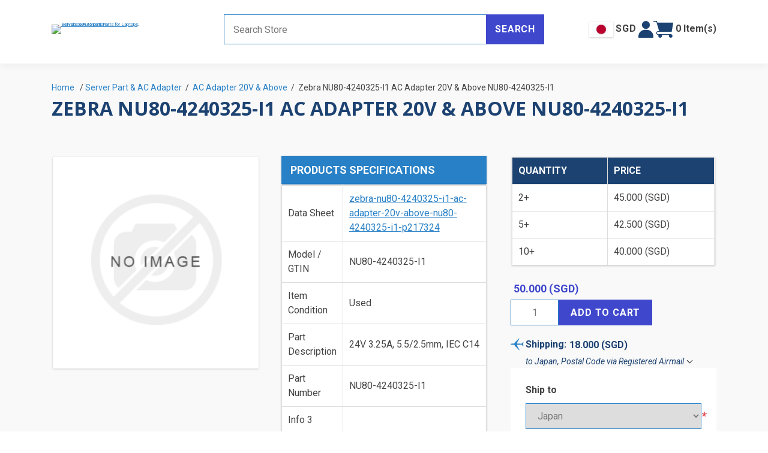

--- FILE ---
content_type: text/html; charset=utf-8
request_url: https://pchub.com/zebra-nu80-4240325-i1-ac-adapter-20v-above-nu80-4240325-i1-p217324
body_size: 25217
content:


<!DOCTYPE html>
<html lang="en" dir="ltr" class="html-product-details-page">
<head>
    <title>NU80-4240325-I1 NU80-4240325-I1. PcHub.com - Laptop parts , Laptop spares , Server parts &amp; Automation</title>
    <meta http-equiv="Content-type" content="text/html;charset=UTF-8" />
    <meta name="description" content="24V 3.25A, 5.5/2.5mm, IEC C14 NU80-4240325-I1 Zebra NU80-4240325-I1 24V 3.25A, 5.5/2.5, C14 AC Adapter 20V &amp; Above" />
    <meta name="keywords" content="NU80-4240325-I1" />
    <meta name="generator" content="nopCommerce" />
    <meta name="viewport" content="width=device-width, initial-scale=1" />
    <meta property="og:type" content="product" />
<meta property="og:title" content="Zebra NU80-4240325-I1 AC Adapter 20V &amp; Above NU80-4240325-I1" />
<meta property="og:description" content="24V 3.25A, 5.5/2.5mm, IEC C14 NU80-4240325-I1 Zebra NU80-4240325-I1 24V 3.25A, 5.5/2.5, C14 AC Adapter 20V &amp; Above" />
<meta property="og:image" content="https://pchub.com/images/thumbs/default-image_550.png" />
<meta property="og:image:url" content="https://pchub.com/images/thumbs/default-image_550.png" />
<meta property="og:url" content="https://pchub.com/zebra-nu80-4240325-i1-ac-adapter-20v-above-nu80-4240325-i1-p217324" />
<meta property="og:site_name" content="PcHub.com - Spare Parts for Laptops, Servers &amp; Automation" />
<meta property="twitter:card" content="summary" />
<meta property="twitter:site" content="PcHub.com - Spare Parts for Laptops, Servers &amp; Automation" />
<meta property="twitter:title" content="Zebra NU80-4240325-I1 AC Adapter 20V &amp; Above NU80-4240325-I1" />
<meta property="twitter:description" content="24V 3.25A, 5.5/2.5mm, IEC C14 NU80-4240325-I1 Zebra NU80-4240325-I1 24V 3.25A, 5.5/2.5, C14 AC Adapter 20V &amp; Above" />
<meta property="twitter:image" content="https://pchub.com/images/thumbs/default-image_550.png" />
<meta property="twitter:url" content="https://pchub.com/zebra-nu80-4240325-i1-ac-adapter-20v-above-nu80-4240325-i1-p217324" />

    



    <link rel="stylesheet" type="text/css" href="/lib_npm/jquery-ui-dist/jquery-ui.min.css?v=Rs_w-5iwyMGw2KnSrONrDw3mnQo" />
<link rel="stylesheet" type="text/css" href="/Themes/DefaultClean/Content/css/styles.css?v=X2sHpFHmGrwBlwXtQp-wI_SvV4M" />
<link rel="stylesheet" type="text/css" href="/Themes/DefaultClean/Content/css/simplebar.css?v=lEqRIc56qw6ThG8zHZSFpVQqBFA" />
<link rel="stylesheet" type="text/css" href="/Themes/DefaultClean/Content/css/owl.theme.default.min.css?v=2shwMdnr9lUf4t0WM1G8uNkfmYQ" />
<link rel="stylesheet" type="text/css" href="/Themes/DefaultClean/Content/css/owl.carousel.min.css?v=rqqSaDY_CMndrnHOximTDwMAY2g" />
<link rel="stylesheet" type="text/css" href="/Themes/DefaultClean/Content/css/bootstrap.min.css?v=uWpGye57ZCqDtqNJhvX_reEUhow" />
<link rel="stylesheet" type="text/css" href="/Themes/DefaultClean/Content/css/pchub_styles.css?v=ujacUm-5QHBIP_jwgPyUYhfCqEI" />
<link rel="stylesheet" type="text/css" href="/Themes/DefaultClean/Content/css/pchub_responsive.css?v=BWVe3t4c8xMroMmVsB8N2FzFkWc" />
<link rel="stylesheet" type="text/css" href="/lib_npm/magnific-popup/magnific-popup.css?v=0mkU5HApUs1fnhxhBVHPHxvlOhA" />
<link rel="stylesheet" type="text/css" href="/Plugins/panoRazzi.nopLunr/Content/noplunr/noplunr.css?v=m-C3aJ4ws3gL8deg1B4wSkc4GTc" />


    <!-- Global site tag (gtag.js) - Google Analytics -->
                <script async src='https://www.googletagmanager.com/gtag/js?id=AW-1070432230'></script>
                <script>
                  window.dataLayer = window.dataLayer || [];
                  function gtag(){dataLayer.push(arguments);}
                  gtag('js', new Date());

                  gtag('config', 'AW-1070432230');
                  
                  
                </script>

    
    
    
    
    
    
    <!--Powered by nopCommerce - https://www.nopCommerce.com-->
    
    
</head>
<body class="navigationOff">
    <input name="__RequestVerificationToken" type="hidden" value="CfDJ8HkkN42o0EhMnCKQxT1qjIf8Z4LZoZYkm48asQ94aR4tBL6Z_HbgGDOsGS6WkZgfD9RZ0F17PiSvhpu9pEfUmz0TbuUXjULfKti5llnHrLQr8lhovwJXRqzx3Vlshry28-s2Akxs9U5-jWMZV6KeZRo" />
    

<div class="ajax-loading-block-window" style="display: none">
</div>
<div id="dialog-notifications-success" title="Notification" style="display:none;">
</div>
<div id="dialog-notifications-error" title="Error" style="display:none;">
</div>
<div id="dialog-notifications-warning" title="Warning" style="display:none;">
</div>
<div id="bar-notification" class="bar-notification-container" data-close="Close">
</div>

<!--[if lte IE 8]>
    <div style="clear:both;height:59px;text-align:center;position:relative;">
        <a href="http://www.microsoft.com/windows/internet-explorer/default.aspx" target="_blank">
            <img src="/Themes/DefaultClean/Content/images/ie_warning.jpg" height="42" width="820" alt="You are using an outdated browser. For a faster, safer browsing experience, upgrade for free today." />
        </a>
    </div>
<![endif]-->

<div id="navbar-menu">
    


<div class="block">
    <div class="listbox border-bottom border-1">
        <ul class="list">
                <li><a href=/login>Login</a></li>
            <li><a href=/recentlyviewedproducts>Viewed Items</a></li>
            <li><a /wishlist>Wishlist</a></li>
            <li><a href="">Help - Find A Part</a></li>
        </ul>
    </div>
    <div class="listbox">
        <ul class="list">
            <li><a href="">Products</a> <a href="/catalog/productindex" class="text-link font-sm">view all</a></li>
            <li><a href="">Brand</a> <a href="/catalog/manufacturers" class="text-link font-sm">view all</a></li>
        </ul>
    </div>
    <div class="title">
        <strong>Categories</strong>
    </div>
    <div class="listbox" id="menu-items">
        <ul class="list">
                <li class="menu-item-popup-container">
                    <div class="d-flex justify-content-between align-items-start">
                        <a href="/laptop-spare-part-c6">Laptop Spare Part</a>
                            <span class="d-lg-none d-flex justify-content-center menu-toggle-button"><img src="/Themes/DefaultClean/Content/images/mobile-menu-toggle.svg" /></span>
                    </div>
                        <div class="row menu-item-popup gx-2">
                                <div class="col-lg-4">
                                    <div>
                                        <a href="/lcd-cable-c9">LCD &amp; LED Cable</a>
                                    </div>
                                </div>
                                <div class="col-lg-4">
                                    <div>
                                        <a href="/cover-casing-related-c13">Laptop Casing &amp; Cover</a>
                                    </div>
                                </div>
                                <div class="col-lg-4">
                                    <div>
                                        <a href="/main-motherboard-related-c14">Laptop Board &amp; Speaker</a>
                                    </div>
                                </div>
                                <div class="col-lg-4">
                                    <div>
                                        <a href="/hdd-caddy-adapter-c38">HDD Caddy / Adapter</a>
                                    </div>
                                </div>
                                <div class="col-lg-4">
                                    <div>
                                        <a href="/lcd-inverter-c43">LCD Inverter</a>
                                    </div>
                                </div>
                                <div class="col-lg-4">
                                    <div>
                                        <a href="/battery-cmos-resume-rtc-c48">Laptop-Cmos / Resume / RTC</a>
                                    </div>
                                </div>
                                <div class="col-lg-4">
                                    <div>
                                        <a href="/keyboard-c66">Keyboard</a>
                                    </div>
                                </div>
                                <div class="col-lg-4">
                                    <div>
                                        <a href="/various-item-c72">Laptop Various Item</a>
                                    </div>
                                </div>
                                <div class="col-lg-4">
                                    <div>
                                        <a href="/cooling-fan-c88">Cooling Fan</a>
                                    </div>
                                </div>
                                <div class="col-lg-4">
                                    <div>
                                        <a href="/drive-related-c163">Laptop Drive Related</a>
                                    </div>
                                </div>
                                <div class="col-lg-4">
                                    <div>
                                        <a href="/lcd-hinge-c291">LCD Hinge</a>
                                    </div>
                                </div>
                                <div class="col-lg-4">
                                    <div>
                                        <a href="/lcd-screens-c297">LCD &amp; LED Screens</a>
                                    </div>
                                </div>
                                <div class="col-lg-4">
                                    <div>
                                        <a href="/gadget-accessory-c369">Gadget &amp; Accessory</a>
                                    </div>
                                </div>
                                <div class="col-lg-4">
                                    <div>
                                        <a href="/oem-laptop-parts-c922">Laptop Parts-OEM</a>
                                    </div>
                                </div>
                                <div class="col-lg-4">
                                    <div>
                                        <a href="/cpu-c1402">CPU</a>
                                    </div>
                                </div>
                        </div>
                </li>
                <li class="menu-item-popup-container">
                    <div class="d-flex justify-content-between align-items-start">
                        <a href="/replacement-memory-hdd-c293">Replacement &amp; Memory &amp; HDD</a>
                            <span class="d-lg-none d-flex justify-content-center menu-toggle-button"><img src="/Themes/DefaultClean/Content/images/mobile-menu-toggle.svg" /></span>
                    </div>
                        <div class="row menu-item-popup gx-2">
                                <div class="col-lg-4">
                                    <div>
                                        <a href="/electronic-component-c579">Electronic Component</a>
                                    </div>
                                </div>
                                <div class="col-lg-4">
                                    <div>
                                        <a href="/jacks-dc-usb-others-c586">Jacks-DC, USB &amp; Others</a>
                                    </div>
                                </div>
                                <div class="col-lg-4">
                                    <div>
                                        <a href="/tool-handy-c593">Tool-Handy</a>
                                    </div>
                                </div>
                                <div class="col-lg-4">
                                    <div>
                                        <a href="/coms-resume-battery-c595">Battery-Resume &amp; Industrial Type</a>
                                    </div>
                                </div>
                                <div class="col-lg-4">
                                    <div>
                                        <a href="/tool-handy-electrical-c635">Tool- Handy &amp; Electrical</a>
                                    </div>
                                </div>
                                <div class="col-lg-4">
                                    <div>
                                        <a href="/industrial-plug-connector-c816">Industrial Plug &amp; Connector</a>
                                    </div>
                                </div>
                                <div class="col-lg-4">
                                    <div>
                                        <a href="/led-lcd-fittings-c936">LED &amp; LCD Fittings</a>
                                    </div>
                                </div>
                                <div class="col-lg-4">
                                    <div>
                                        <a href="/switch-series-c1076">Switch Series</a>
                                    </div>
                                </div>
                                <div class="col-lg-4">
                                    <div>
                                        <a href="/ssd-solid-state-disk-c1168">SSD Solid State Disk</a>
                                    </div>
                                </div>
                                <div class="col-lg-4">
                                    <div>
                                        <a href="/fuse-c1173">Fuse</a>
                                    </div>
                                </div>
                                <div class="col-lg-4">
                                    <div>
                                        <a href="/flat-cable-connector-socket-c1235">Flat Cable, Connector &amp; Socket</a>
                                    </div>
                                </div>
                                <div class="col-lg-4">
                                    <div>
                                        <a href="/projector-part-c1401">Projector Part</a>
                                    </div>
                                </div>
                                <div class="col-lg-4">
                                    <div>
                                        <a href="/hard-disk-drive-c1414">Hard Disk Drive</a>
                                    </div>
                                </div>
                                <div class="col-lg-4">
                                    <div>
                                        <a href="/memory-card-computer-ram-c1443">Memory Card &amp; Computer RAM</a>
                                    </div>
                                </div>
                        </div>
                </li>
                <li class="menu-item-popup-container">
                    <div class="d-flex justify-content-between align-items-start">
                        <a href="/server-part-ac-adapter-c349">Server Part &amp; AC Adapter</a>
                            <span class="d-lg-none d-flex justify-content-center menu-toggle-button"><img src="/Themes/DefaultClean/Content/images/mobile-menu-toggle.svg" /></span>
                    </div>
                        <div class="row menu-item-popup gx-2">
                                <div class="col-lg-4">
                                    <div>
                                        <a href="/ac-adapter-adjustable-c10">AC Adapter-Muilti Tips</a>
                                    </div>
                                </div>
                                <div class="col-lg-4">
                                    <div>
                                        <a href="/desktop-case-cover-c332">Server-Case / Cover</a>
                                    </div>
                                </div>
                                <div class="col-lg-4">
                                    <div>
                                        <a href="/ac-adapter-5v-12v-c345">AC Adapter 5V-12V</a>
                                    </div>
                                </div>
                                <div class="col-lg-4">
                                    <div>
                                        <a href="/ac-adapter-13v-19v-c346">AC Adapter 13V-19V</a>
                                    </div>
                                </div>
                                <div class="col-lg-4">
                                    <div>
                                        <a href="/ac-adapter-20v-above-c347">AC Adapter 20V &amp; Above</a>
                                    </div>
                                </div>
                                <div class="col-lg-4">
                                    <div>
                                        <a href="/server-card-board-c382">Server-Card &amp; Board</a>
                                    </div>
                                </div>
                                <div class="col-lg-4">
                                    <div>
                                        <a href="/server-oem-fan-c387">Server-OEM Fan</a>
                                    </div>
                                </div>
                                <div class="col-lg-4">
                                    <div>
                                        <a href="/dc-power-inverter-c495">DC Power Inverter</a>
                                    </div>
                                </div>
                                <div class="col-lg-4">
                                    <div>
                                        <a href="/camera-ac-adapter-c627">AC Adapter-Camera</a>
                                    </div>
                                </div>
                                <div class="col-lg-4">
                                    <div>
                                        <a href="/server-blower-fan-c640">Server-Blower Fan</a>
                                    </div>
                                </div>
                                <div class="col-lg-4">
                                    <div>
                                        <a href="/server-square-fan-c656">Server-Square Fan</a>
                                    </div>
                                </div>
                                <div class="col-lg-4">
                                    <div>
                                        <a href="/ac-adapter-compatible-c659">AC Adapter-Compatible</a>
                                    </div>
                                </div>
                                <div class="col-lg-4">
                                    <div>
                                        <a href="/server-round-fan-c676">Server-Round Fan</a>
                                    </div>
                                </div>
                                <div class="col-lg-4">
                                    <div>
                                        <a href="/server-other-parts-c911">Server-Various Cable</a>
                                    </div>
                                </div>
                                <div class="col-lg-4">
                                    <div>
                                        <a href="/ac-cord-plug-converter-c1047">AC Cord Plug &amp; Converter</a>
                                    </div>
                                </div>
                                <div class="col-lg-4">
                                    <div>
                                        <a href="/ac-adapter-built-in-c1093">AC Adapter (Built-In)</a>
                                    </div>
                                </div>
                                <div class="col-lg-4">
                                    <div>
                                        <a href="/server-frameless-gpu-fan-c1225">Server-Frameless / GPU Fan</a>
                                    </div>
                                </div>
                                <div class="col-lg-4">
                                    <div>
                                        <a href="/server-power-supply-c1320">Server-Power Supply</a>
                                    </div>
                                </div>
                                <div class="col-lg-4">
                                    <div>
                                        <a href="/ac-adapter-5v-usb-c1383">AC Adapter 5V- USB</a>
                                    </div>
                                </div>
                                <div class="col-lg-4">
                                    <div>
                                        <a href="/server-heatsink-c1386">Server-Heatsink</a>
                                    </div>
                                </div>
                                <div class="col-lg-4">
                                    <div>
                                        <a href="/dc-tip-converter-replacement-c1468">DC Tip Converter &amp; Replacement</a>
                                    </div>
                                </div>
                        </div>
                </li>
        </ul>
    </div>
</div>


</div>
<div class="vertical-overlay"></div>
<div class="master-wrapper-page">
    



<header class="py-4" id="header">
    <div class="container pb-2">
        <div class="row align-items-center">
            <div class="col-lg-3 col-5 order-lg-1">
                <div class="header-logo">
                    <button type="button" class="btn d-inline-block d-lg-none" id="navbar-toggle">
                        <span class="hamburger-icon open">
                            <svg xmlns="http://www.w3.org/2000/svg" viewBox="0 0 49.25 51.97">
                                <rect class="cls-1" width="49.25" height="9.88" />
                                <rect class="cls-1" y="21.04" width="49.25" height="9.89" />
                                <rect class="cls-1" y="42.09" width="49.25" height="9.89" />
                            </svg>
                        </span>
                    </button>
                    <a href="/">
    <img title="" alt="PcHub.com - Spare Parts for Laptops, Servers &amp; Automation" src="https://216.219.95.122/images/thumbs/0392913_0390607_0.jpeg">
</a>
                </div>
            </div>
            <div class="col-lg-6 col-12 order-lg-2 order-last pt-2 pt-lg-0">
                <div class="search-box store-search-box">
                    <form method="get" id="small-search-box-form" action="/search">
        <input type="text" class="search-box-text" id="small-searchterms" autocomplete="off" name="q" placeholder="Search Store" aria-label="Search store" />
        <button type="submit" class="button-1 search-box-button">Search</button>
        <div class="search-help-popup" id="quick-search-help-popup" style="display: none;">
            <h3>Cannot find the part? </h3>
            <button type="button" class="button-1 see-help-button">See Help</button>
            <button type="button" class="button-1 email-us-button">Email Us</button>
        </div>
            
            




    <div id="search-box">
        
        <script defer src="https://cdn.jsdelivr.net/npm/alpinejs@3.14.1/dist/cdn.min.js" type="text/javascript"></script>
        <script type="text/javascript">

            document.addEventListener("DOMContentLoaded", function() {
                let checkAutocomplete = setInterval(function() {
                    if ($("#small-searchterms").data("uiAutocomplete")) { // Check if initialized
                        $("#small-searchterms").autocomplete("disable");
                        clearInterval(checkAutocomplete); // Stop checking
                    }
                }, 100); // Check every 100ms
            });

            document.addEventListener("alpine:init", () => {
                Alpine.data('searchResults', () => ({
                    results: [],

                    show: false,

                    searchText: "",

                    quickSearch: "",

                    viewAllResultsUrl: "",

                    message: "",

                    autocompleteFocused: false,

                    searchBoxFocused: false,

                    updateResultHtml: function () {
                        var self = this;

                        self.results = [];
                        self.show = false;
                        self.message = "";

                        var postData = {
                            term: self.searchText
                        };

                        if (self.searchText !== "") {
                            self.message = "Searching...";
                            self.show = true;
                            $.ajax({
                                // cache: false,
                                type: "GET",
                                contentType: "application/json",
                                url: "/catalog/searchtermautocomplete",
                                data: postData
                                // success: function (data, textStatus, jqXHR) {

                                // },
                                // error: function (jqXHR, textStatus, errorThrown) {

                                // }
                            })
                                .then(data => {
                                    if (data.error === undefined) {
                                        if (data.QuickSearchResults.reduce((n, {FoundResultsCount}) => n + FoundResultsCount, 0) > 0)
                                        {
                                            self.results = data.QuickSearchResults;
                                            console.log(this.results);
                                            self.message = "";
                                        }
                                        else {
                                            self.message = "No result found. Please try other keywords";
                                        }
                                        var resultCount = data.length;

                                    }
                                    else {
                                        self.message = "Type more to search...";
                                        self.show = true;
                                    }
                                });

                            self.viewAllResultsUrl = "/search" + "?q=" + self.searchText;
                            // self.quickSearch = ``
                        }
                        else {
                            self.quickSearch = "";
                        }

                    },

                    closeResult: function () {
                        this.searchText = "";
                        this.items = [];
                        this.show = false;
                    }
                }));


                var searchTextEle = $("#small-searchterms");
                searchTextEle.attr("x-model", "searchText");
                searchTextEle.attr("x-on:input.debounce.500ms", "updateResultHtml");
                searchTextEle.attr("x-on:input", "show = false");
                searchTextEle.attr("x-on:keydown.backspace", "show = false");


                // var searchBoxEle = $(".search-box") ?? $("#search-box").parent().parent();
                var searchBoxEle = $("#small-searchterms").parent() ?? $("#search-box").parent().parent();

                searchBoxEle.attr("x-data", "searchResults");
                searchBoxEle.attr("x-on:focusin", "searchBoxFocused = true");
                searchBoxEle.attr("x-on:focusout", "searchBoxFocused = false");

                if (searchBoxEle.css("position") == "static")
                    searchBoxEle.css("position", "relative"); //TODO

                searchBoxEle.append('<div id="noplunr-quick-search" class="noplunr-search-results-popup" x-show="show && (searchBoxFocused || autocompleteFocused)" x-on:mouseenter="autocompleteFocused = true" x-on:mouseleave="autocompleteFocused = false"><span x-text="message"></span><template x-for="group in results"><template x-if="group.Results.length > 0"><div class="noplunr-search-result-group"><div class="noplunr-search-result-group-header"><h4 x-text="group.EntityName"></h4><template x-if="group.EntityName === \'Product\'"><a :href="viewAllResultsUrl" x-text="\'View all \' + group.FoundResultsCount + \' results\' "></a></template></div><div class="noplunr-search-results-box"><template x-for="entity in group.Results"><div class="noplunr-item-box"><div class="noplunr-product-item"><div class="noplunr-picture"><template x-if="entity.productpictureurl !== undefined"><a :href="entity.producturl"><img :src="entity.productpictureurl" /></a></template><template x-if="entity.productpictureurl === undefined">@{var picture = default(PictureModel);}<a :href="entity.producturl"><img src="@picture.ImageUrl" /></a></template> </div><div class="noplunr-details"><h2 class="noplunr-product-title"><a :href="entity.producturl" x-text="entity.label"></a></h2></div></div></div></template></div></div></template></template></div>');

                const updatePosition = function () {
                    // var newSearchBoxEle = $(".search-box") ?? $("#search-box").parent().parent();
                    var newSearchBoxEle = $("#small-searchterms").parent() ?? $("#search-box").parent().parent();

                    if (newSearchBoxEle.css("position") == "static")
                        newSearchBoxEle.css("position", "relative"); //TODO

                    const element = $("#noplunr-quick-search");

                    // Set the position of the autocomplete box to be directly below the search-box
                    element.css("top", newSearchBoxEle.innerHeight() + 'px'); // Place it below the search box

                    // reset all first
                    element.css("left", '');
                    element.css("bottom", '');
                    element.css("right", '');
                    element.css("width", '');

                    var originalStyle = newSearchBoxEle.attr('style') || "";

                    newSearchBoxEle.css("display", "block");
                    const searchBoxRect = newSearchBoxEle.offset();
                    newSearchBoxEle.attr("style", originalStyle);

                    // check if left side or right side, then set default position
                    if (searchBoxRect.left + element.innerWidth() / 2 < window.innerWidth / 2){
                        element.css("left", "0");
                    }
                    else {
                        element.css("right", "0");
                    }

                    originalStyle = element.attr('style');

                    element.css("display", "block");
                    const rect = element.offset(); // Get the position of the element
                    element.attr("style", originalStyle);

                    // // Check if part of the element is cut off from the top of the viewport
                    // if (rect.top < 0) {
                    //     // If the top of the element is above the viewport, move it down
                    //     element.style.top = '0px'; // Adjust to desired position
                    // }
                    // Check if part of the element is cut off from the left or right side

                    if (rect.left < 0 || rect.right > window.innerWidth) {
                        element.css("left", 0 - newSearchBoxEle.offset().left + 'px'); // Adjust this to desired position

                        // get new rect
                        const newRect = element.offset();
                        if (newRect.left < 0 || newRect.right > window.innerWidth) {
                            element.css("width", window.innerWidth + 'px');
                        }
                    }
                }

                // document.addEventListener("DOMContentLoaded", function () {
                //     updatePosition();
                // });

                // Create a ResizeObserver to monitor changes to the viewport size
                const resizeObserver = new ResizeObserver(() => {
                    updatePosition(); // Update position whenever the viewport size changes
                });
                // element.style.top = (parseInt(element.style.top, 10) + searchBoxEle.innerHeight()) + 'px';
                resizeObserver.observe(document.body);
                resizeObserver.observe(document.getElementById("small-searchterms"));
            })
        </script>
    </div>
</form>
                </div>
            </div>
            <div class="col-lg-3 col-7 order-lg-3">
				<div class="header-links-right align-items-center">
					


<div class="settings" id="country-selection-link" style="position: relative;">
	<button data-bs-toggle="modal" data-bs-target="#settingsModal" class="selected-country"><img src="/Themes/DefaultClean/Content/images/flags/jp.jpg" /><b class="ms-1">SGD</b></button>
    <div id="flyout-country-selection" class="flyout-cart">
        <div class="mini-shopping-cart">
            <div class="count">
                We are showing you items that ship to <b>Japan</b>. To see items that ship to a different country, change your country.
            </div>
            <div class="buttons">
                <button type="button" class="button-1 cart-button" id="dismiss-flyout-country-selection">Dismiss</button>
                <button type="button" class="button-1 checkout-button" data-bs-toggle="modal" data-bs-target="#settingsModal">Change Country</button>
            </div>
        </div>
    </div>

    <!-- Modal -->
	<div class="modal fade" id="settingsModal" tabindex="-1" aria-labelledby="settingsModalLabel" aria-hidden="true">
		<div class="modal-dialog modal-dialog-centered modal-xl ">
			<div class="modal-content bg-light-grey p-2">
				<div class="modal-header border-0 pb-0">
                    <h2 class="modal-title subheading color-dark-blue" id="settingsModalLabel">Settings</h2>
					<span class="btn-close cursor-pointer" data-bs-dismiss="modal" aria-label="Close"></span>
				</div>
				<form method="post" action="/Common/SetSettings">
					<div class="modal-body">
						<div class="row">
							<div class="col-lg-6 col-xl-8">
                                <h3 class="font-md">Select Your Country/Region</h3>
								<div class="block mb-3 p-3">
									<div class="countries">
										<input type="hidden" id="selected-country" name="countryId"/>
										<ul class="country-item row gx-2 ps-0">
												<li class="col-4 color-blue" data-countryId="1">United States</li> 												<li class="col-4 color-blue" data-countryId="239">Afghanistan</li> 												<li class="col-4 color-blue" data-countryId="212">Albania</li> 												<li class="col-4 color-blue" data-countryId="211">Algeria</li> 												<li class="col-4 color-blue" data-countryId="210">American Samoa</li> 												<li class="col-4 color-blue" data-countryId="195">Andorra</li> 												<li class="col-4 color-blue" data-countryId="183">Angola</li> 												<li class="col-4 color-blue" data-countryId="184">Anguilla</li> 												<li class="col-4 color-blue" data-countryId="185">Antarctica</li> 												<li class="col-4 color-blue" data-countryId="186">Antigua and Barbuda</li> 												<li class="col-4 color-blue" data-countryId="154">Argentina</li> 												<li class="col-4 color-blue" data-countryId="155">Armenia</li> 												<li class="col-4 color-blue" data-countryId="156">Aruba</li> 												<li class="col-4 color-blue" data-countryId="157">Australia</li> 												<li class="col-4 color-blue" data-countryId="158">Austria</li> 												<li class="col-4 color-blue" data-countryId="159">Azerbaijan</li> 												<li class="col-4 color-blue" data-countryId="160">Bahamas</li> 												<li class="col-4 color-blue" data-countryId="187">Bahrain</li> 												<li class="col-4 color-blue" data-countryId="161">Bangladesh</li> 												<li class="col-4 color-blue" data-countryId="188">Barbados</li> 												<li class="col-4 color-blue" data-countryId="162">Belarus</li> 												<li class="col-4 color-blue" data-countryId="163">Belgium</li> 												<li class="col-4 color-blue" data-countryId="164">Belize</li> 												<li class="col-4 color-blue" data-countryId="189">Benin</li> 												<li class="col-4 color-blue" data-countryId="166">Bermuda</li> 												<li class="col-4 color-blue" data-countryId="190">Bhutan</li> 												<li class="col-4 color-blue" data-countryId="179">Bolivia</li> 												<li class="col-4 color-blue" data-countryId="167">Bosnia and Herzegowina</li> 												<li class="col-4 color-blue" data-countryId="191">Botswana</li> 												<li class="col-4 color-blue" data-countryId="192">Bouvet Island</li> 												<li class="col-4 color-blue" data-countryId="168">Brazil</li> 												<li class="col-4 color-blue" data-countryId="193">British Indian Ocean Territory</li> 												<li class="col-4 color-blue" data-countryId="194">Brunei Darussalam</li> 												<li class="col-4 color-blue" data-countryId="169">Bulgaria</li> 												<li class="col-4 color-blue" data-countryId="196">Burkina Faso</li> 												<li class="col-4 color-blue" data-countryId="209">Burundi</li> 												<li class="col-4 color-blue" data-countryId="197">Cambodia</li> 												<li class="col-4 color-blue" data-countryId="198">Cameroon</li> 												<li class="col-4 color-blue" data-countryId="153">Canada</li> 												<li class="col-4 color-blue" data-countryId="199">Cape Verde</li> 												<li class="col-4 color-blue" data-countryId="170">Cayman Islands</li> 												<li class="col-4 color-blue" data-countryId="200">Central African Republic</li> 												<li class="col-4 color-blue" data-countryId="201">Chad</li> 												<li class="col-4 color-blue" data-countryId="171">Chile</li> 												<li class="col-4 color-blue" data-countryId="172">China</li> 												<li class="col-4 color-blue" data-countryId="202">Christmas Island</li> 												<li class="col-4 color-blue" data-countryId="203">Cocos (Keeling) Islands</li> 												<li class="col-4 color-blue" data-countryId="173">Colombia</li> 												<li class="col-4 color-blue" data-countryId="204">Comoros</li> 												<li class="col-4 color-blue" data-countryId="205">Congo</li> 												<li class="col-4 color-blue" data-countryId="206">Congo (Democratic Republic of the)</li> 												<li class="col-4 color-blue" data-countryId="207">Cook Islands</li> 												<li class="col-4 color-blue" data-countryId="174">Costa Rica</li> 												<li class="col-4 color-blue" data-countryId="208">Cote D&#x27;Ivoire</li> 												<li class="col-4 color-blue" data-countryId="175">Croatia</li> 												<li class="col-4 color-blue" data-countryId="176">Cuba</li> 												<li class="col-4 color-blue" data-countryId="177">Cyprus</li> 												<li class="col-4 color-blue" data-countryId="178">Czech Republic</li> 												<li class="col-4 color-blue" data-countryId="152">Denmark</li> 												<li class="col-4 color-blue" data-countryId="122">Djibouti</li> 												<li class="col-4 color-blue" data-countryId="240">Dominica</li> 												<li class="col-4 color-blue" data-countryId="165">Dominican Republic</li> 												<li class="col-4 color-blue" data-countryId="151">East Timor</li> 												<li class="col-4 color-blue" data-countryId="135">Ecuador</li> 												<li class="col-4 color-blue" data-countryId="123">Egypt</li> 												<li class="col-4 color-blue" data-countryId="121">El Salvador</li> 												<li class="col-4 color-blue" data-countryId="119">Equatorial Guinea</li> 												<li class="col-4 color-blue" data-countryId="32">Eritrea</li> 												<li class="col-4 color-blue" data-countryId="33">Estonia</li> 												<li class="col-4 color-blue" data-countryId="34">Ethiopia</li> 												<li class="col-4 color-blue" data-countryId="35">Falkland Islands (Malvinas)</li> 												<li class="col-4 color-blue" data-countryId="36">Faroe Islands</li> 												<li class="col-4 color-blue" data-countryId="37">Fiji</li> 												<li class="col-4 color-blue" data-countryId="124">Finland</li> 												<li class="col-4 color-blue" data-countryId="125">France</li> 												<li class="col-4 color-blue" data-countryId="38">French Guiana</li> 												<li class="col-4 color-blue" data-countryId="39">French Polynesia</li> 												<li class="col-4 color-blue" data-countryId="40">French Southern Territories</li> 												<li class="col-4 color-blue" data-countryId="41">Gabon</li> 												<li class="col-4 color-blue" data-countryId="42">Gambia</li> 												<li class="col-4 color-blue" data-countryId="126">Georgia</li> 												<li class="col-4 color-blue" data-countryId="127">Germany</li> 												<li class="col-4 color-blue" data-countryId="43">Ghana</li> 												<li class="col-4 color-blue" data-countryId="128">Gibraltar</li> 												<li class="col-4 color-blue" data-countryId="129">Greece</li> 												<li class="col-4 color-blue" data-countryId="45">Greenland</li> 												<li class="col-4 color-blue" data-countryId="58">Grenada</li> 												<li class="col-4 color-blue" data-countryId="46">Guadeloupe</li> 												<li class="col-4 color-blue" data-countryId="47">Guam</li> 												<li class="col-4 color-blue" data-countryId="130">Guatemala</li> 												<li class="col-4 color-blue" data-countryId="48">Guinea</li> 												<li class="col-4 color-blue" data-countryId="49">Guinea-bissau</li> 												<li class="col-4 color-blue" data-countryId="50">Guyana</li> 												<li class="col-4 color-blue" data-countryId="51">Haiti</li> 												<li class="col-4 color-blue" data-countryId="52">Heard and Mc Donald Islands</li> 												<li class="col-4 color-blue" data-countryId="53">Honduras</li> 												<li class="col-4 color-blue" data-countryId="131">Hong Kong</li> 												<li class="col-4 color-blue" data-countryId="132">Hungary</li> 												<li class="col-4 color-blue" data-countryId="54">Iceland</li> 												<li class="col-4 color-blue" data-countryId="133">India</li> 												<li class="col-4 color-blue" data-countryId="134">Indonesia</li> 												<li class="col-4 color-blue" data-countryId="55">Iran (Islamic Republic of)</li> 												<li class="col-4 color-blue" data-countryId="56">Iraq</li> 												<li class="col-4 color-blue" data-countryId="136">Ireland</li> 												<li class="col-4 color-blue" data-countryId="149">Israel</li> 												<li class="col-4 color-blue" data-countryId="137">Italy</li> 												<li class="col-4 color-blue" data-countryId="138">Jamaica</li> 												<li class="col-4 color-blue" data-countryId="139">Japan</li> 												<li class="col-4 color-blue" data-countryId="140">Jordan</li> 												<li class="col-4 color-blue" data-countryId="141">Kazakhstan</li> 												<li class="col-4 color-blue" data-countryId="57">Kenya</li> 												<li class="col-4 color-blue" data-countryId="31">Kiribati</li> 												<li class="col-4 color-blue" data-countryId="44">Korea</li> 												<li class="col-4 color-blue" data-countryId="142">Korea, Democratic People&#x27;s Republic of</li> 												<li class="col-4 color-blue" data-countryId="143">Kuwait</li> 												<li class="col-4 color-blue" data-countryId="30">Kyrgyzstan</li> 												<li class="col-4 color-blue" data-countryId="14">Lao People&#x27;s Democratic Republic</li> 												<li class="col-4 color-blue" data-countryId="2">Latvia</li> 												<li class="col-4 color-blue" data-countryId="3">Lebanon</li> 												<li class="col-4 color-blue" data-countryId="4">Lesotho</li> 												<li class="col-4 color-blue" data-countryId="5">Liberia</li> 												<li class="col-4 color-blue" data-countryId="6">Libyan Arab Jamahiriya</li> 												<li class="col-4 color-blue" data-countryId="7">Liechtenstein</li> 												<li class="col-4 color-blue" data-countryId="8">Lithuania</li> 												<li class="col-4 color-blue" data-countryId="9">Luxembourg</li> 												<li class="col-4 color-blue" data-countryId="10">Macau</li> 												<li class="col-4 color-blue" data-countryId="11">Macedonia</li> 												<li class="col-4 color-blue" data-countryId="12">Madagascar</li> 												<li class="col-4 color-blue" data-countryId="13">Malawi</li> 												<li class="col-4 color-blue" data-countryId="144">Malaysia</li> 												<li class="col-4 color-blue" data-countryId="15">Maldives</li> 												<li class="col-4 color-blue" data-countryId="28">Mali</li> 												<li class="col-4 color-blue" data-countryId="16">Malta</li> 												<li class="col-4 color-blue" data-countryId="17">Marshall Islands</li> 												<li class="col-4 color-blue" data-countryId="18">Martinique</li> 												<li class="col-4 color-blue" data-countryId="19">Mauritania</li> 												<li class="col-4 color-blue" data-countryId="20">Mauritius</li> 												<li class="col-4 color-blue" data-countryId="21">Mayotte</li> 												<li class="col-4 color-blue" data-countryId="145">Mexico</li> 												<li class="col-4 color-blue" data-countryId="22">Micronesia</li> 												<li class="col-4 color-blue" data-countryId="23">Moldova</li> 												<li class="col-4 color-blue" data-countryId="24">Monaco</li> 												<li class="col-4 color-blue" data-countryId="25">Mongolia</li> 												<li class="col-4 color-blue" data-countryId="26">Montenegro</li> 												<li class="col-4 color-blue" data-countryId="27">Montserrat</li> 												<li class="col-4 color-blue" data-countryId="29">Morocco</li> 												<li class="col-4 color-blue" data-countryId="59">Mozambique</li> 												<li class="col-4 color-blue" data-countryId="60">Myanmar</li> 												<li class="col-4 color-blue" data-countryId="61">Namibia</li> 												<li class="col-4 color-blue" data-countryId="92">Nauru</li> 												<li class="col-4 color-blue" data-countryId="93">Nepal</li> 												<li class="col-4 color-blue" data-countryId="146">Netherlands</li> 												<li class="col-4 color-blue" data-countryId="94">Netherlands Antilles</li> 												<li class="col-4 color-blue" data-countryId="95">New Caledonia</li> 												<li class="col-4 color-blue" data-countryId="147">New Zealand</li> 												<li class="col-4 color-blue" data-countryId="96">Nicaragua</li> 												<li class="col-4 color-blue" data-countryId="97">Niger</li> 												<li class="col-4 color-blue" data-countryId="98">Nigeria</li> 												<li class="col-4 color-blue" data-countryId="99">Niue</li> 												<li class="col-4 color-blue" data-countryId="100">Norfolk Island</li> 												<li class="col-4 color-blue" data-countryId="101">Northern Mariana Islands</li> 												<li class="col-4 color-blue" data-countryId="148">Norway</li> 												<li class="col-4 color-blue" data-countryId="102">Oman</li> 												<li class="col-4 color-blue" data-countryId="150">Pakistan</li> 												<li class="col-4 color-blue" data-countryId="103">Palau</li> 												<li class="col-4 color-blue" data-countryId="180">Palestine</li> 												<li class="col-4 color-blue" data-countryId="104">Panama</li> 												<li class="col-4 color-blue" data-countryId="105">Papua New Guinea</li> 												<li class="col-4 color-blue" data-countryId="181">Paraguay</li> 												<li class="col-4 color-blue" data-countryId="182">Peru</li> 												<li class="col-4 color-blue" data-countryId="213">Philippines</li> 												<li class="col-4 color-blue" data-countryId="106">Pitcairn</li> 												<li class="col-4 color-blue" data-countryId="214">Poland</li> 												<li class="col-4 color-blue" data-countryId="215">Portugal</li> 												<li class="col-4 color-blue" data-countryId="216">Puerto Rico</li> 												<li class="col-4 color-blue" data-countryId="217">Qatar</li> 												<li class="col-4 color-blue" data-countryId="107">Reunion</li> 												<li class="col-4 color-blue" data-countryId="218">Romania</li> 												<li class="col-4 color-blue" data-countryId="219">Russian Federation</li> 												<li class="col-4 color-blue" data-countryId="108">Rwanda</li> 												<li class="col-4 color-blue" data-countryId="109">Saint Kitts and Nevis</li> 												<li class="col-4 color-blue" data-countryId="110">Saint Lucia</li> 												<li class="col-4 color-blue" data-countryId="111">Saint Vincent and the Grenadines</li> 												<li class="col-4 color-blue" data-countryId="112">Samoa</li> 												<li class="col-4 color-blue" data-countryId="113">San Marino</li> 												<li class="col-4 color-blue" data-countryId="114">Sao Tome and Principe</li> 												<li class="col-4 color-blue" data-countryId="220">Saudi Arabia</li> 												<li class="col-4 color-blue" data-countryId="115">Senegal</li> 												<li class="col-4 color-blue" data-countryId="238">Serbia</li> 												<li class="col-4 color-blue" data-countryId="116">Seychelles</li> 												<li class="col-4 color-blue" data-countryId="117">Sierra Leone</li> 												<li class="col-4 color-blue" data-countryId="221">Singapore</li> 												<li class="col-4 color-blue" data-countryId="222">Slovakia (Slovak Republic)</li> 												<li class="col-4 color-blue" data-countryId="223">Slovenia</li> 												<li class="col-4 color-blue" data-countryId="118">Solomon Islands</li> 												<li class="col-4 color-blue" data-countryId="91">Somalia</li> 												<li class="col-4 color-blue" data-countryId="224">South Africa</li> 												<li class="col-4 color-blue" data-countryId="90">South Georgia &amp; South Sandwich Islands</li> 												<li class="col-4 color-blue" data-countryId="89">South Sudan</li> 												<li class="col-4 color-blue" data-countryId="225">Spain</li> 												<li class="col-4 color-blue" data-countryId="74">Sri Lanka</li> 												<li class="col-4 color-blue" data-countryId="62">St. Helena</li> 												<li class="col-4 color-blue" data-countryId="63">St. Pierre and Miquelon</li> 												<li class="col-4 color-blue" data-countryId="64">Sudan</li> 												<li class="col-4 color-blue" data-countryId="65">Suriname</li> 												<li class="col-4 color-blue" data-countryId="66">Svalbard and Jan Mayen Islands</li> 												<li class="col-4 color-blue" data-countryId="67">Swaziland</li> 												<li class="col-4 color-blue" data-countryId="226">Sweden</li> 												<li class="col-4 color-blue" data-countryId="227">Switzerland</li> 												<li class="col-4 color-blue" data-countryId="68">Syrian Arab Republic</li> 												<li class="col-4 color-blue" data-countryId="228">Taiwan</li> 												<li class="col-4 color-blue" data-countryId="69">Tajikistan</li> 												<li class="col-4 color-blue" data-countryId="70">Tanzania</li> 												<li class="col-4 color-blue" data-countryId="229">Thailand</li> 												<li class="col-4 color-blue" data-countryId="71">Togo</li> 												<li class="col-4 color-blue" data-countryId="72">Tokelau</li> 												<li class="col-4 color-blue" data-countryId="73">Tonga</li> 												<li class="col-4 color-blue" data-countryId="75">Trinidad and Tobago</li> 												<li class="col-4 color-blue" data-countryId="88">Tunisia</li> 												<li class="col-4 color-blue" data-countryId="230">Turkey</li> 												<li class="col-4 color-blue" data-countryId="76">Turkmenistan</li> 												<li class="col-4 color-blue" data-countryId="77">Turks and Caicos Islands</li> 												<li class="col-4 color-blue" data-countryId="78">Tuvalu</li> 												<li class="col-4 color-blue" data-countryId="79">Uganda</li> 												<li class="col-4 color-blue" data-countryId="231">Ukraine</li> 												<li class="col-4 color-blue" data-countryId="232">United Arab Emirates</li> 												<li class="col-4 color-blue" data-countryId="233">United Kingdom</li> 												<li class="col-4 color-blue" data-countryId="234">United States minor outlying islands</li> 												<li class="col-4 color-blue" data-countryId="235">Uruguay</li> 												<li class="col-4 color-blue" data-countryId="236">Uzbekistan</li> 												<li class="col-4 color-blue" data-countryId="80">Vanuatu</li> 												<li class="col-4 color-blue" data-countryId="81">Vatican City State (Holy See)</li> 												<li class="col-4 color-blue" data-countryId="237">Venezuela</li> 												<li class="col-4 color-blue" data-countryId="82">Viet Nam</li> 												<li class="col-4 color-blue" data-countryId="83">Virgin Islands (British)</li> 												<li class="col-4 color-blue" data-countryId="84">Virgin Islands (U.S.)</li> 												<li class="col-4 color-blue" data-countryId="85">Wallis and Futuna Islands</li> 												<li class="col-4 color-blue" data-countryId="86">Western Sahara</li> 												<li class="col-4 color-blue" data-countryId="87">Yemen</li> 												<li class="col-4 color-blue" data-countryId="120">Zambia</li> 												<li class="col-4 color-blue" data-countryId="241">Zimbabwe</li> 										</ul>
									</div>
								</div>
							</div>
							<div class="col-lg-6 col-xl-4">
                                <h3 class="font-md">Other Options</h3>
								<div class="block mb-3 p-3">
										<div class="languages">
											<input type="hidden" id="selected-language" name="langId" />
											<b class="mb-2">Language</b>
											<div class="row button-row g-2 mb-4">
													<div class="col-4 language-item">
														<span class="button-1 outline-button font-dim" data-languageId="1">English</span> 
													</div>
											</div>
										</div>
										<div class="currencies">
											<input type="hidden" id="selected-currency" name="customercurrency" />
											<b class="mb-2">Currency</b>
											<div class="row button-row g-2">
													<div class="col-4 currency-item">
														<span type="button" class="button-1 outline-button font-dim" data-currencyId="1">USD</span> 
													</div>
													<div class="col-4 currency-item">
														<span type="button" class="button-1 outline-button font-dim" data-currencyId="6">EUR</span> 
													</div>
													<div class="col-4 currency-item">
														<span type="button" class="button-1 outline-button font-dim" data-currencyId="3">GBP</span> 
													</div>
													<div class="col-4 currency-item">
														<span type="button" class="button-1 outline-button font-dim" data-currencyId="4">CAD</span> 
													</div>
													<div class="col-4 currency-item">
														<span type="button" class="button-1 outline-button font-dim" data-currencyId="2">AUD</span> 
													</div>
													<div class="col-4 currency-item">
														<span type="button" class="button-1 outline-button font-dim" data-currencyId="8">JPY</span> 
													</div>
													<div class="col-4 currency-item">
														<span type="button" class="button-1 outline-button font-dim" data-currencyId="12">SGD</span> 
													</div>
													<div class="col-4 currency-item">
														<span type="button" class="button-1 outline-button font-dim" data-currencyId="5">CNY</span> 
													</div>
													<div class="col-4 currency-item">
														<span type="button" class="button-1 outline-button font-dim" data-currencyId="11">INR</span> 
													</div>
											</div>
										</div>
								</div>
								<div class="d-flex justify-content-end">
									<input type="submit" id="update-btn" class="button-1 font-dim" value="Update">
									<input type="button" id="dismiss-modal-btn" class="button-1 ms-2 font-dim" data-bs-dismiss="modal" value="Cancel">
								</div>
							</div>
								<div class="mt-3">
									    <div class="topic-block">
        <div class="topic-block-body">
            <h2 class="subheading-18">Summary</h2>
<div class="row">
<div class="col-sm-4"><strong class="font-sm">Payment Types</strong>
<p class="font-dim">Credit account for qualified institutions and businesses<br />Payment in Advance by Wire Transfer</p>
<img src="/Themes/DefaultClean/Content/images/accepted-payments.png" /></div>
</div>
        </div>
    </div>

								</div>
						</div>
					</div>

                    <input type="hidden" name="returnUrl" value="/zebra-nu80-4240325-i1-ac-adapter-20v-above-nu80-4240325-i1-p217324" />
				<input name="__RequestVerificationToken" type="hidden" value="CfDJ8HkkN42o0EhMnCKQxT1qjIf8Z4LZoZYkm48asQ94aR4tBL6Z_HbgGDOsGS6WkZgfD9RZ0F17PiSvhpu9pEfUmz0TbuUXjULfKti5llnHrLQr8lhovwJXRqzx3Vlshry28-s2Akxs9U5-jWMZV6KeZRo" /></form>
			</div>
		</div>
	</div>
</div>

					

<div class="dropdown dropdown-center">
    <a href="#" role="button" data-bs-toggle="dropdown" aria-expanded="false">
        <svg xmlns="http://www.w3.org/2000/svg" viewBox="0 0 34 38">
            <circle class="cls-1" cx="17" cy="9" r="9" />
            <path class="cls-2" d="m34,35v2c0,.55-.45,1-1,1H1c-.55,0-1-.45-1-1v-2c0-3.98,1.58-7.79,4.39-10.61,2.81-2.81,6.63-4.39,10.61-4.39h4c3.98,0,7.79,1.58,10.61,4.39,2.81,2.81,4.39,6.63,4.39,10.61Z" />
        </svg>
    </a>
    <ul class="dropdown-menu">
            <li><a href="/login?returnUrl=%2Fzebra-nu80-4240325-i1-ac-adapter-20v-above-nu80-4240325-i1-p217324" class="dropdown-item">Log in</a></li>
                <li><a href="/register?returnUrl=%2Fzebra-nu80-4240325-i1-ac-adapter-20v-above-nu80-4240325-i1-p217324" class="dropdown-item">Register</a></li>
    </ul>
</div>
<div id="topcart-link">
    <a href="/cart" class="ico-cart">
        <svg xmlns="http://www.w3.org/2000/svg" viewBox="0 0 469.99 404.17">
            <path class="cls-1" d="m9,18h60.45l66.4,225h-22.1c-25.68,0-46.5,20.82-46.5,46.5s20.82,46.5,46.5,46.5h10.51c-5.3,7.25-8.14,16.01-8.12,24.99.1,23.83,19.51,43.07,43.34,42.97,23.67-.1,42.85-19.25,42.97-42.93.02-9-2.83-17.76-8.13-25.03h180.41c-5.3,7.25-8.14,16.01-8.12,24.99-.01,23.83,19.3,43.17,43.13,43.18,23.83.01,43.17-19.3,43.18-43.13.01-22.22-16.85-40.82-38.97-42.98-.63-.09-1.27-.11-1.9-.06H113.74c-15.74,0-28.5-12.76-28.5-28.5s12.76-28.5,28.5-28.5h313.09c4.44-.11,8.18-3.37,8.88-7.76l34.15-205.05c.43-2.57-.3-5.19-2.01-7.15-1.73-1.98-4.24-3.09-6.87-3.04H94.01l-9.2-31.34c-1.11-3.87-4.61-6.57-8.64-6.66H9C4.03,0,0,4.03,0,9s4.03,9,9,9Z" />
        </svg>
        <b class="cart-qty">0 Item(s)</b>
    </a>
    

<div id="flyout-cart" class="flyout-cart">
    <div class="mini-shopping-cart">
        <div class="count">
You have no items in your shopping cart.        </div>
    </div>
</div>

</div>

    

				</div>
            </div>
        </div>
    </div>
</header>
    
    <div class="container py-4">
        

        <div class="master-column-wrapper">
            
<div class="section">
    
    


    <div class="breadcrumb">
            <ul itemscope itemtype="http://schema.org/BreadcrumbList">
                
                <li>
                    <span>
                        <a href="/">
                            <span>Home</span>
                        </a>
                    </span>
                    <span class="delimiter">/</span>
                </li>
                    <li itemprop="itemListElement" itemscope itemtype="http://schema.org/ListItem">
                        <a href="/server-part-ac-adapter-c349" itemprop="item">
                            <span itemprop="name">Server Part &amp; AC Adapter</span>
                        </a>
                        <span class="delimiter">/</span>
                        <meta itemprop="position" content="1" />
                    </li>
                    <li itemprop="itemListElement" itemscope itemtype="http://schema.org/ListItem">
                        <a href="/ac-adapter-20v-above-c347" itemprop="item">
                            <span itemprop="name">AC Adapter 20V &amp; Above</span>
                        </a>
                        <span class="delimiter">/</span>
                        <meta itemprop="position" content="2" />
                    </li>
                
                <li itemprop="itemListElement" itemscope itemtype="http://schema.org/ListItem">
                    <strong class="current-item" itemprop="name">Zebra NU80-4240325-I1 AC Adapter 20V &amp; Above NU80-4240325-I1</strong>
                    <span itemprop="item" itemscope itemtype="http://schema.org/Thing" 
                          id="/zebra-nu80-4240325-i1-ac-adapter-20v-above-nu80-4240325-i1-p217324">
                    </span>
                    <meta itemprop="position" content="3" />
                    
                </li>
            </ul>
    </div>


    
    <div class="page-title product-name">
        <h1>
            Zebra NU80-4240325-I1 AC Adapter 20V &amp; Above NU80-4240325-I1
        </h1>
    </div>

</div>

<div class="center-1">
    
    


<!--product breadcrumb-->

<div class="page product-details-page">
    <div class="page-body">
        
        <form method="post" id="product-details-form" action="">




<!--Microdata-->
<div  itemscope itemtype="http://schema.org/Product">
    <meta itemprop="name" content="Zebra NU80-4240325-I1 AC Adapter 20V &amp; Above NU80-4240325-I1"/>
    <meta itemprop="sku" content="217324"/>
    <meta itemprop="gtin" content="NU80-4240325-I1"/>
    <meta itemprop="mpn" content="NU80-4240325-I1"/>
    <meta itemprop="description" content="Zebra NU80-4240325-I1 AC Adapter 20V &amp; Above"/>
    <meta itemprop="image" content="https://pchub.com/images/thumbs/default-image_550.png"/>
        <div itemprop="brand" itemtype="https://schema.org/Brand" itemscope>
            <meta itemprop="name" content="Zebra" />
        </div>
        <div itemprop="aggregateRating" itemscope itemtype="http://schema.org/AggregateRating">
            <meta itemprop="ratingValue" content="5.0"/>
            <meta itemprop="reviewCount" content="1"/>
        </div>
    <div itemprop="offers" itemscope itemtype="http://schema.org/Offer">
        <meta itemprop="url" content="https://pchub.com/zebra-nu80-4240325-i1-ac-adapter-20v-above-nu80-4240325-i1-p217324"/>
        <meta itemprop="price" content="50.00"/>
        <meta itemprop="priceCurrency" content="SGD"/>
        <meta itemprop="priceValidUntil" content="1/1/2028 12:00:00 AM"/>
        <meta itemprop="availability" content="http://schema.org/InStock" />
    </div>
        <div itemprop="review" itemscope itemtype="http://schema.org/Review">
            <div itemprop="author" itemtype="https://schema.org/Person" itemscope>
                <meta itemprop="name" content="ALL" />
            </div>
            <meta itemprop="url" content="/productreviews/217324"/>
        </div>
</div>
            <div data-productid="217324">
                <div class="product-essential row">
                    
                    <div class="col-lg-4">
                        <div class="gallery shadow-box">
                            <!--product pictures-->
                            



<div class="picture-gallery">
    
    <div class="picture">
            <img alt="Picture of Zebra NU80-4240325-I1 AC Adapter 20V &amp; Above NU80-4240325-I1" src="https://pchub.com/images/thumbs/default-image_550.png" title="Picture of Zebra NU80-4240325-I1 AC Adapter 20V &amp; Above NU80-4240325-I1" id="main-product-img-217324" />
    </div>
    
</div>
                            <!--product videos-->
                            

                        </div>
                    </div>
                    <div class="col-lg-4">
                        <div class="product-details">
                            

    <div class="product-specs-box block">
        <div class="title">
            <strong>Products specifications</strong>
        </div>
        <div class="table-wrapper">
            <table class="data-table">
                <thead>
                    <tr class="hidden-row">
                        <th width="25%"><span>Attribute name</span></th>
                        <th><span>Attribute value</span></th>
                    </tr>
                </thead>
                <tbody>
                                <tr  class="odd">
                                    <td class="spec-name">
                                        Data Sheet
                                    </td>
                                    <td class="spec-value">
<a href='/Product/PdfProduct?productId=217324' target='_blank'>zebra-nu80-4240325-i1-ac-adapter-20v-above-nu80-4240325-i1-p217324</a>                                    </td>
                                </tr>
                                <tr  class="even">
                                    <td class="spec-name">
                                        Model / GTIN
                                    </td>
                                    <td class="spec-value">
NU80-4240325-I1                                    </td>
                                </tr>
                                <tr  class="odd">
                                    <td class="spec-name">
                                        Item Condition
                                    </td>
                                    <td class="spec-value">
Used                                    </td>
                                </tr>
                                <tr  class="even">
                                    <td class="spec-name">
                                        Part Description
                                    </td>
                                    <td class="spec-value">
24V 3.25A, 5.5/2.5mm, IEC C14                                    </td>
                                </tr>
                                <tr  class="odd">
                                    <td class="spec-name">
                                        Part Number
                                    </td>
                                    <td class="spec-value">
NU80-4240325-I1                                    </td>
                                </tr>
                                <tr  class="even">
                                    <td class="spec-name">
                                        Info 3
                                    </td>
                                    <td class="spec-value">
                                    </td>
                                </tr>
                                <tr  class="odd">
                                    <td class="spec-name">
                                        Info 4
                                    </td>
                                    <td class="spec-value">
                                    </td>
                                </tr>
                                <tr  class="even">
                                    <td class="spec-name">
                                        Warranty
                                    </td>
                                    <td class="spec-value">
1 Month(s)                                    </td>
                                </tr>
                                <tr  class="odd">
                                    <td class="spec-name">
                                        Model type
                                    </td>
                                    <td class="spec-value">
24V 3.25A, 5.5/2.5, C14                                    </td>
                                </tr>
                </tbody>
            </table>
        </div>
    </div>

							<div class="product-additional-info block">
								
								
								<!--SKU, MAN, GTIN, vendor-->
								

<div class="additional-details">
        <div class="sku" >
            <span class="label">SKU:</span>
            <span class="value" id="sku-217324">217324</span>
        </div>
        <div class="manufacturer-part-number" >
            <span class="label">Part Number:</span>
            <span class="value" id="mpn-217324">NU80-4240325-I1</span>
        </div>
        <div class="gtin" >
            <span class="label">GTIN:</span>
            <span class="value" id="gtin-217324">NU80-4240325-I1</span>
        </div>
</div>
								<!--manufacturers-->
								

    <div class="manufacturers">
            <span class="label">Manufacturer:</span>
        <span class="value">
                <a href="/zebra-b858">Zebra</a>
        </span>
    </div>

								<!--availability-->
								<!--delivery-->
								
								<!--sample download-->
								
								<!--gift card-->
								<!--rental info-->

							</div>
                        </div>
                    </div>
                    <div class="col-lg-4">
                        <!--price & add to cart & estimate shipping-->
                            <div class="tier-prices">
        <div class="table-wrapper shadow-box">
            <table class="data-table secondary-data-table">
                <thead>
                    <tr>
                        <th>
                            Quantity
                        </th>
                        <th>
                            Price
                        </th>
                    </tr>
                </thead>
                <tbody>
                        <tr>
                            <td>
                                2+
                            </td>
                            <td>
                                45.000 (SGD)
                            </td>
                        </tr>
                        <tr>
                            <td>
                                5+
                            </td>
                            <td>
                                42.500 (SGD)
                            </td>
                        </tr>
                        <tr>
                            <td>
                                10+
                            </td>
                            <td>
                                40.000 (SGD)
                            </td>
                        </tr>
                </tbody>
            </table>
        </div>
    </div>

                        <!--attributes-->
                        <div class="d-flex product-price-add-to-cart">



    <div class="prices">
            <div class="product-price">
                <span  id="price-value-217324" class="price-value-217324" >
                    50.000 (SGD)
                </span>
            </div>
    </div>

    <div class="add-to-cart">
            <div class="add-to-cart-panel">
                <label class="qty-label" for="addtocart_217324_EnteredQuantity">Qty:</label>
                    <input id="product_enteredQuantity_217324" class="qty-input" type="text" aria-label="Enter a quantity" data-val="true" data-val-required="The Qty field is required." name="addtocart_217324.EnteredQuantity" value="1" />
                    
                    <button type="button" id="add-to-cart-button-217324" class="button-1 add-to-cart-button" data-productid="217324" onclick="AjaxCart.addproducttocart_details('/addproducttocart/details/217324/1', '#product-details-form');return false;">Add to cart</button>
            </div>
        
    </div>
                        </div>
                        
    <div class="product-estimate-shipping">
        <a href="#estimate-shipping-popup-217324"
           id="open-estimate-shipping-popup-217324"
           class="open-estimate-shipping-popup"
           data-effect="estimate-shipping-popup-zoom-in">
        </a>
        <div id="estimate-shipping-popup-217324" class="estimate-shipping-popup">
            




<div class="ship-to-title">
    <strong>Ship to</strong>
</div>

<div class="estimate-shipping-row shipping-address">
    <div class="estimate-shipping-row-item address-item">
        <div class="estimate-shipping-row">
            <select class="estimate-shipping-address-control" data-trigger="country-select" data-url="/country/getstatesbycountryid" data-stateprovince="#StateProvinceId" data-loading="#estimate-shipping-loading-progress" placeholder="Country" id="CountryId" name="CountryId"><option value="0">Select country</option>
<option value="1">United States</option>
<option value="239">Afghanistan</option>
<option value="212">Albania</option>
<option value="211">Algeria</option>
<option value="210">American Samoa</option>
<option value="195">Andorra</option>
<option value="183">Angola</option>
<option value="184">Anguilla</option>
<option value="185">Antarctica</option>
<option value="186">Antigua and Barbuda</option>
<option value="154">Argentina</option>
<option value="155">Armenia</option>
<option value="156">Aruba</option>
<option value="157">Australia</option>
<option value="158">Austria</option>
<option value="159">Azerbaijan</option>
<option value="160">Bahamas</option>
<option value="187">Bahrain</option>
<option value="161">Bangladesh</option>
<option value="188">Barbados</option>
<option value="162">Belarus</option>
<option value="163">Belgium</option>
<option value="164">Belize</option>
<option value="189">Benin</option>
<option value="166">Bermuda</option>
<option value="190">Bhutan</option>
<option value="179">Bolivia</option>
<option value="167">Bosnia and Herzegowina</option>
<option value="191">Botswana</option>
<option value="192">Bouvet Island</option>
<option value="168">Brazil</option>
<option value="193">British Indian Ocean Territory</option>
<option value="194">Brunei Darussalam</option>
<option value="169">Bulgaria</option>
<option value="196">Burkina Faso</option>
<option value="209">Burundi</option>
<option value="197">Cambodia</option>
<option value="198">Cameroon</option>
<option value="153">Canada</option>
<option value="199">Cape Verde</option>
<option value="170">Cayman Islands</option>
<option value="200">Central African Republic</option>
<option value="201">Chad</option>
<option value="171">Chile</option>
<option value="172">China</option>
<option value="202">Christmas Island</option>
<option value="203">Cocos (Keeling) Islands</option>
<option value="173">Colombia</option>
<option value="204">Comoros</option>
<option value="205">Congo</option>
<option value="206">Congo (Democratic Republic of the)</option>
<option value="207">Cook Islands</option>
<option value="174">Costa Rica</option>
<option value="208">Cote D&#x27;Ivoire</option>
<option value="175">Croatia</option>
<option value="176">Cuba</option>
<option value="177">Cyprus</option>
<option value="178">Czech Republic</option>
<option value="152">Denmark</option>
<option value="122">Djibouti</option>
<option value="240">Dominica</option>
<option value="165">Dominican Republic</option>
<option value="151">East Timor</option>
<option value="135">Ecuador</option>
<option value="123">Egypt</option>
<option value="121">El Salvador</option>
<option value="119">Equatorial Guinea</option>
<option value="32">Eritrea</option>
<option value="33">Estonia</option>
<option value="34">Ethiopia</option>
<option value="35">Falkland Islands (Malvinas)</option>
<option value="36">Faroe Islands</option>
<option value="37">Fiji</option>
<option value="124">Finland</option>
<option value="125">France</option>
<option value="38">French Guiana</option>
<option value="39">French Polynesia</option>
<option value="40">French Southern Territories</option>
<option value="41">Gabon</option>
<option value="42">Gambia</option>
<option value="126">Georgia</option>
<option value="127">Germany</option>
<option value="43">Ghana</option>
<option value="128">Gibraltar</option>
<option value="129">Greece</option>
<option value="45">Greenland</option>
<option value="58">Grenada</option>
<option value="46">Guadeloupe</option>
<option value="47">Guam</option>
<option value="130">Guatemala</option>
<option value="48">Guinea</option>
<option value="49">Guinea-bissau</option>
<option value="50">Guyana</option>
<option value="51">Haiti</option>
<option value="52">Heard and Mc Donald Islands</option>
<option value="53">Honduras</option>
<option value="131">Hong Kong</option>
<option value="132">Hungary</option>
<option value="54">Iceland</option>
<option value="133">India</option>
<option value="134">Indonesia</option>
<option value="55">Iran (Islamic Republic of)</option>
<option value="56">Iraq</option>
<option value="136">Ireland</option>
<option value="149">Israel</option>
<option value="137">Italy</option>
<option value="138">Jamaica</option>
<option selected="selected" value="139">Japan</option>
<option value="140">Jordan</option>
<option value="141">Kazakhstan</option>
<option value="57">Kenya</option>
<option value="31">Kiribati</option>
<option value="44">Korea</option>
<option value="142">Korea, Democratic People&#x27;s Republic of</option>
<option value="143">Kuwait</option>
<option value="30">Kyrgyzstan</option>
<option value="14">Lao People&#x27;s Democratic Republic</option>
<option value="2">Latvia</option>
<option value="3">Lebanon</option>
<option value="4">Lesotho</option>
<option value="5">Liberia</option>
<option value="6">Libyan Arab Jamahiriya</option>
<option value="7">Liechtenstein</option>
<option value="8">Lithuania</option>
<option value="9">Luxembourg</option>
<option value="10">Macau</option>
<option value="11">Macedonia</option>
<option value="12">Madagascar</option>
<option value="13">Malawi</option>
<option value="144">Malaysia</option>
<option value="15">Maldives</option>
<option value="28">Mali</option>
<option value="16">Malta</option>
<option value="17">Marshall Islands</option>
<option value="18">Martinique</option>
<option value="19">Mauritania</option>
<option value="20">Mauritius</option>
<option value="21">Mayotte</option>
<option value="145">Mexico</option>
<option value="22">Micronesia</option>
<option value="23">Moldova</option>
<option value="24">Monaco</option>
<option value="25">Mongolia</option>
<option value="26">Montenegro</option>
<option value="27">Montserrat</option>
<option value="29">Morocco</option>
<option value="59">Mozambique</option>
<option value="60">Myanmar</option>
<option value="61">Namibia</option>
<option value="92">Nauru</option>
<option value="93">Nepal</option>
<option value="146">Netherlands</option>
<option value="94">Netherlands Antilles</option>
<option value="95">New Caledonia</option>
<option value="147">New Zealand</option>
<option value="96">Nicaragua</option>
<option value="97">Niger</option>
<option value="98">Nigeria</option>
<option value="99">Niue</option>
<option value="100">Norfolk Island</option>
<option value="101">Northern Mariana Islands</option>
<option value="148">Norway</option>
<option value="102">Oman</option>
<option value="150">Pakistan</option>
<option value="103">Palau</option>
<option value="180">Palestine</option>
<option value="104">Panama</option>
<option value="105">Papua New Guinea</option>
<option value="181">Paraguay</option>
<option value="182">Peru</option>
<option value="213">Philippines</option>
<option value="106">Pitcairn</option>
<option value="214">Poland</option>
<option value="215">Portugal</option>
<option value="216">Puerto Rico</option>
<option value="217">Qatar</option>
<option value="107">Reunion</option>
<option value="218">Romania</option>
<option value="219">Russian Federation</option>
<option value="108">Rwanda</option>
<option value="109">Saint Kitts and Nevis</option>
<option value="110">Saint Lucia</option>
<option value="111">Saint Vincent and the Grenadines</option>
<option value="112">Samoa</option>
<option value="113">San Marino</option>
<option value="114">Sao Tome and Principe</option>
<option value="220">Saudi Arabia</option>
<option value="115">Senegal</option>
<option value="238">Serbia</option>
<option value="116">Seychelles</option>
<option value="117">Sierra Leone</option>
<option value="221">Singapore</option>
<option value="222">Slovakia (Slovak Republic)</option>
<option value="223">Slovenia</option>
<option value="118">Solomon Islands</option>
<option value="91">Somalia</option>
<option value="224">South Africa</option>
<option value="90">South Georgia &amp; South Sandwich Islands</option>
<option value="89">South Sudan</option>
<option value="225">Spain</option>
<option value="74">Sri Lanka</option>
<option value="62">St. Helena</option>
<option value="63">St. Pierre and Miquelon</option>
<option value="64">Sudan</option>
<option value="65">Suriname</option>
<option value="66">Svalbard and Jan Mayen Islands</option>
<option value="67">Swaziland</option>
<option value="226">Sweden</option>
<option value="227">Switzerland</option>
<option value="68">Syrian Arab Republic</option>
<option value="228">Taiwan</option>
<option value="69">Tajikistan</option>
<option value="70">Tanzania</option>
<option value="229">Thailand</option>
<option value="71">Togo</option>
<option value="72">Tokelau</option>
<option value="73">Tonga</option>
<option value="75">Trinidad and Tobago</option>
<option value="88">Tunisia</option>
<option value="230">Turkey</option>
<option value="76">Turkmenistan</option>
<option value="77">Turks and Caicos Islands</option>
<option value="78">Tuvalu</option>
<option value="79">Uganda</option>
<option value="231">Ukraine</option>
<option value="232">United Arab Emirates</option>
<option value="233">United Kingdom</option>
<option value="234">United States minor outlying islands</option>
<option value="235">Uruguay</option>
<option value="236">Uzbekistan</option>
<option value="80">Vanuatu</option>
<option value="81">Vatican City State (Holy See)</option>
<option value="237">Venezuela</option>
<option value="82">Viet Nam</option>
<option value="83">Virgin Islands (British)</option>
<option value="84">Virgin Islands (U.S.)</option>
<option value="85">Wallis and Futuna Islands</option>
<option value="86">Western Sahara</option>
<option value="87">Yemen</option>
<option value="120">Zambia</option>
<option value="241">Zimbabwe</option>
</select>
            <span class="required">*</span>
        </div>
    </div>
    <div class="estimate-shipping-row-item address-item d-none">
        <select class="estimate-shipping-address-control" placeholder="State / province" id="StateProvinceId" name="StateProvinceId"><option value="0">Other</option>
</select>
    </div>
    <div class="estimate-shipping-row-item address-item d-none">
        <div class="estimate-shipping-row">
                <input class="estimate-shipping-address-control" placeholder="Zip / postal code" value="Postal Code" type="text" id="ZipPostalCode" name="ZipPostalCode" />
                <span class="required">*</span>
        </div>
    </div>
</div>

<div class="choose-shipping-title">
    <strong>Shipping Method</strong>
</div>

<div class="shipping-options" style="max-height: none">
    <div class="shipping-options-header">
        <div class="estimate-shipping-row">
            <div class="estimate-shipping-row-item-radio">
            </div>
            <div class="estimate-shipping-row-item shipping-item shipping-header-item">
                Name
            </div>
            <div class="estimate-shipping-row-item shipping-item shipping-header-item">
                Estimated Delivery
            </div>
            <div class="estimate-shipping-row-item shipping-item shipping-header-item">
                Price
            </div>
        </div>
    </div>
    <div class="shipping-options-body">
        <div class="no-shipping-options">No shipping options</div>
    </div>
</div>

<div class="apply-shipping-button-container">
    <div class="message-failure"></div>
</div>
        </div>
    </div>
    

                            <div class="short-description mb-4">
                                Zebra NU80-4240325-I1 AC Adapter 20V & Above
                            </div>
                    </div>
					<div class="col-lg-8 ms-auto">
						<div class="d-flex justify-content-between flex-lg-row flex-column">
							<div class="overview-buttons">
								<div class="payment-info">
									<a type="button" class="button-2 payment-info-button" href="/payment-information">Payment Information</a>
								</div>
								<div class="shipping-returns">
									<a type="button" class="button-2 shipping-returns-button" href="/shipping-returns">Shipping & Returns</a>
								</div>
							</div>
							<!--product reviews-->
							    <div class="product-reviews-overview">
        <div class="product-review-box">
            <div class="rating">
                <div style="width: 100%">
                </div>
            </div>
        </div>

            <div class="product-review-links">
                <a href="/productreviews/217324">1
                    review(s)</a>
                
                    <span class="separator">|</span> <a href="/productreviews/217324">Add your review</a>
                
            </div>            
    </div>

						</div>
						<!--wishlist, compare, email a friend-->
						<div class="overview-buttons">
							<div class="email-product-error">
    <button type="button" class="button-2 email-product-error-button" onclick="setLocation('/emailproducterror/217324')">Error in description? Email us.</button>
</div>

							
    <div class="add-to-wishlist">
        <button type="button" id="add-to-wishlist-button-217324" class="button-2 add-to-wishlist-button" data-productid="217324" onclick="AjaxCart.addproducttocart_details('/addproducttocart/details/217324/2', '#product-details-form');return false;">Add to wishlist</button>
    </div>
							
							    <div class="email-a-friend">
        <button type="button" class="button-2 email-a-friend-button" onclick="setLocation('/productemailafriend/217324')">Email a friend</button>
    </div>

							
						</div>
						    <div class="product-share-button">
        <!-- AddThis Button BEGIN --><div class="addthis_toolbox addthis_default_style "><a class="addthis_button_preferred_1"></a><a class="addthis_button_preferred_2"></a><a class="addthis_button_preferred_3"></a><a class="addthis_button_preferred_4"></a><a class="addthis_button_compact"></a><a class="addthis_counter addthis_bubble_style"></a></div><script src="https://s7.addthis.com/js/250/addthis_widget.js#pubid=nopsolutions"></script><!-- AddThis Button END -->
    </div>

						
					</div>
                    
                </div>
                
                <div class="product-collateral">
                    


                </div>
                
                
            </div>
        <input name="__RequestVerificationToken" type="hidden" value="CfDJ8HkkN42o0EhMnCKQxT1qjIf8Z4LZoZYkm48asQ94aR4tBL6Z_HbgGDOsGS6WkZgfD9RZ0F17PiSvhpu9pEfUmz0TbuUXjULfKti5llnHrLQr8lhovwJXRqzx3Vlshry28-s2Akxs9U5-jWMZV6KeZRo" /></form>
        
    </div>
</div>
    
</div>

        </div>
        
    </div>
    


<div class="footer">
    <div class="footer-newsletter py-3">
        <div class="container">
            <div class="d-flex flex-lg-row flex-column align-items-center justify-content-between">
                <div class="newsletter mb-4 mb-lg-0">
    <div class="newsletter-subscribe d-flex flex-wrap align-items-center justify-content-center" id="newsletter-subscribe-block">
        <strong>Newsletter</strong>
        <div>
        <div class="newsletter-email">
            <input id="newsletter-email" class="newsletter-subscribe-text" placeholder="Enter your email here..." aria-label="Sign up for our newsletter" type="email" name="NewsletterEmail" value="" />

            <button type="button" id="newsletter-subscribe-button" class="button-1 newsletter-subscribe-button">Subscribe</button>

        </div>
        <div class="newsletter-validation">
            <span id="subscribe-loading-progress" style="display: none;" class="please-wait">Wait...</span>
            <span class="field-validation-valid" data-valmsg-for="NewsletterEmail" data-valmsg-replace="true"></span>
        </div>
        </div>
    </div>
    <div class="newsletter-result" id="newsletter-result-block"></div>
    
</div>
                <div>
                    <b>Any Issue Feedback?</b> <a href=/feedback class="button-1">Go</a>
                </div>
            </div>
        </div>
    </div>
    <div class="footer-upper container">
        <div class="row g-2">
            <div class="footer-block col-6 col-lg-3 information">
                <div class="title">
                    <strong>Information</strong>
                </div>
                <ul class="list">
                        <li><a href="/sitemap">Sitemap</a></li>
                        <li><a href="/privacy-notice">Privacy notice</a></li>
                        <li><a href="/conditions-of-use">Terms &amp; Conditions</a></li>
                        <li><a href="/about-us">About us</a></li>
                </ul>
            </div>
            <div class="footer-block col-6 col-lg-3 customer-service">
                <div class="title">
                    <strong>Customer service</strong>
                </div>
                <ul class="list">
                        <li><a href="/contactus">Contact us</a></li>
                        <li><a href="/recentlyviewedproducts">Recently viewed products</a></li>
                        <li><a href="/warranty-claim">Warranty Claim</a></li>
                        <li><a href="/payment-information">Payment Information</a></li>
                        <li><a href="/shipping-returns">Shipping &amp; Returns</a></li>
                </ul>
            </div>
            <div class="footer-block col-6 col-lg-3 my-account">
                <div class="title">
                    <strong>My account</strong>
                </div>
                <ul class="list">
                        <li><a href="/customer/info">My account</a></li>
                        <li><a href="/order/history">Orders</a></li>
                        <li><a href="/wishlist">Wishlist</a></li>
                </ul>
            </div>
            <div class="footer-block col-6 col-lg-3 follow-us text-start">
                <div class="social">
                    <div class="title">
                        <strong>Follow us</strong>
                    </div>
                    <ul class="networks">
        <li class="facebook">
            <a href="http://www.facebook.com/pchub.store" target="_blank" rel="noopener noreferrer">
                <svg width="12" height="22" viewBox="0 0 12 22" fill="none" xmlns="http://www.w3.org/2000/svg">
                    <path d="M7.33359 22V12.2224H10.5928L11.4072 8.14877H7.33359V6.51917C7.33359 4.88957 8.15029 4.07438 9.77761 4.07438H11.4072V0H8.14801C5.15368 0 3.2592 2.34736 3.2592 5.70322V8.14801H0V12.2224H3.2592V22H7.33359Z" fill="white" />
                </svg>
            </a>
        </li>
        <li class="rss">
            <a href="/news/rss/1">
                <svg width="18" height="18" viewBox="0 0 18 18" fill="none" xmlns="http://www.w3.org/2000/svg">
                    <path d="M4.91107 15.5617C4.91107 16.8756 3.84581 17.9412 2.53066 17.9412C1.21668 17.9412 0.150879 16.8756 0.150879 15.5617C0.150879 14.246 1.21668 13.1807 2.53066 13.1807C3.84581 13.1807 4.91107 14.2459 4.91107 15.5617Z" fill="white" />
                    <path d="M0 8.95787C0 9.28715 0.257693 9.55779 0.586539 9.57457C2.93948 9.69456 4.52196 10.551 5.97945 12.0158C7.41171 13.4539 8.32276 15.5172 8.47923 17.3901C8.50599 17.71 8.77332 17.9566 9.0944 17.9566H11.3063C11.4757 17.9566 11.6377 17.887 11.7544 17.7641C11.8711 17.6412 11.9321 17.4758 11.9234 17.3066C11.6085 11.1372 6.82615 6.44913 0.649305 6.14103C0.48024 6.13257 0.315232 6.19389 0.192548 6.31049C0.0699041 6.42709 0 6.58893 0 6.75819V8.95787Z" fill="white" />
                    <path d="M0 2.86364C0 3.19561 0.261867 3.46758 0.593561 3.48072C8.1695 3.78043 14.259 9.7923 14.5626 17.3632C14.5759 17.6944 14.8482 17.9565 15.1796 17.9565H17.382C17.5496 17.9565 17.71 17.8884 17.8264 17.7679C17.9429 17.6473 18.0053 17.4848 17.9996 17.3172C17.6781 7.77881 10.1823 0.361563 0.638967 0.0436782C0.47158 0.0380999 0.309146 0.100709 0.188726 0.217151C0.0683048 0.333515 0 0.493842 0 0.661308V2.86364Z" fill="white" />
                </svg>
            </a>
        </li>
</ul>
                    <img src="/Themes/DefaultClean/Content/images/accepted-payments.png" />
                </div>

            </div>
        </div>
    </div>
    <div class="footer-lower">
        <div class="container">
            <div class="d-flex flex-lg-row flex-column align-items-center justify-content-between">
                <div class="footer-info">
                    <span class="footer-disclaimer">Copyright &copy; 2026 PcHub.com - Spare Parts for Laptops, Servers & Automation. All rights reserved.</span>
                </div>
                <div>
                    <a href="#">Terms</a><a href="#">Privacy Notice</a>
                </div>
            </div>
        </div>
    </div>
    
</div>


</div>
<div id="go-to-top-button"></div>





    <script type="text/javascript" src="/lib_npm/jquery/jquery.min.js?v=1CCHj9kv7D4Rvsr5EL7JqxiAIn8"></script>
<script type="text/javascript" src="/lib_npm/jquery-validation/jquery.validate.min.js?v=5-K-L5MIkl5RiMRHtBs3vay4y18"></script>
<script type="text/javascript" src="/lib_npm/jquery-validation-unobtrusive/jquery.validate.unobtrusive.min.js?v=JtK8ZHYjeJRvamIuVWCRUA2SHEs"></script>
<script type="text/javascript" src="/lib_npm/jquery-ui-dist/jquery-ui.min.js?v=ksuNPnJuwWQGVTF196uH-eXrV_U"></script>
<script type="text/javascript" src="/lib_npm/jquery-migrate/jquery-migrate.min.js?v=3g9haYhN2jlaKvJVo2_wgC0r65I"></script>
<script type="text/javascript" src="/js/public.common.js?v=Ac3eUvNU794mOtN15sn696Mdj1A"></script>
<script type="text/javascript" src="/js/public.ajaxcart.js?v=GozFPU5E1dr72mtLZZLSXO2jBBw"></script>
<script type="text/javascript" src="/js/public.countryselect.js?v=PL_qZM7uDgcJzuwxvfP5VUhjs0s"></script>
<script type="text/javascript" src="/Themes/DefaultClean/Content/js/simplebar.min.js?v=l-jnhD6Et_gqSs__bznc5CZtKUU"></script>
<script type="text/javascript" src="/Themes/DefaultClean/Content/js/popper.min.js?v=En8AWuR0T4QSmBknnvz4VKWHgVI"></script>
<script type="text/javascript" src="/Themes/DefaultClean/Content/js/bootstrap.min.js?v=nvG-YX8o1Ik0hJX2RwzHSKX3P-8"></script>
<script type="text/javascript" src="/Themes/DefaultClean/Content/js/owl.carousel.min.js?v=6KvEZZ2dpgHKbLAH4kApv4uvK80"></script>
<script type="text/javascript" src="/lib_npm/magnific-popup/jquery.magnific-popup.min.js?v=YuOR46wnkb8PnqNV7ZyYKshLCWY"></script>
<script type="text/javascript" src="/js/public.estimateshipping.popup.js?v=ARn8Ag_6nmbKwpS0ufKNelk28nQ"></script>

    <script type="text/javascript">
                        //when a customer clicks 'Enter' button we submit the "add to cart" button (if visible)
                        $(document).ready(function() {
                            $("#addtocart_217324_EnteredQuantity").on("keydown", function(event) {
                                if (event.keyCode == 13) {
                                    $("#add-to-cart-button-217324").trigger("click");
                                    return false;
                                }
                            });

                            $("#product_enteredQuantity_217324").on("input propertychange paste", function () {
                                var data = {
                                    productId: 217324,
                                    quantity: $('#product_enteredQuantity_217324').val()
                                };
                                $(document).trigger({ type: "product_quantity_changed", changedData: data });
                            });
                        });
                    </script>

<script type="text/javascript">

        $(document).ready(function () {
            var popUp = {};
            var reloadPopUp = false;
            var initialized = false;

            var settings = {
                opener: '#open-estimate-shipping-popup-217324',
                form: '#product-details-form',
                contentEl: '#estimate-shipping-popup-217324',
                countryEl: '#CountryId',
                stateProvinceEl: '#StateProvinceId',
                zipPostalCodeEl: '#ZipPostalCode',
                useCity: false,
                cityEl: '#City',
                requestDelay: 300,
                localizedData: {
                    noShippingOptionsMessage: 'No shipping options',
                    countryErrorMessage: 'Country is required',
                    zipPostalCodeErrorMessage: 'Zip / postal code is required',
                    cityErrorMessage: 'City is required',
                },
                urlFactory: function (address) {
                    var params = $.param({
                        CountryId: address.countryId,
                        StateProvinceId: address.stateProvinceId,
                        ZipPostalCode: address.zipPostalCode,
                        City: address.city
                    });

                    return '/product/estimateshipping?ProductId=217324&' + params;
                },
                handlers: {
                    openPopUp: function () {
                        if (reloadPopUp) {
                            var address = popUp.getShippingAddress();
                            if (popUp.validateAddress(address)) {
                                popUp.getShippingOptions(address);
                            } else {
                                popUp.clearShippingOptions();
                            }

                            reloadPopUp = false;
                        }
                    },
                    load: function () {
                        if (!$.magnificPopup.instance.isOpen) {
                            var shippingTitle = $('<div/>').addClass('shipping-title')
                                .append($('<span/>').addClass('shipping-price-title').text('Shipping:'))
                                .append($('<span/>').addClass('shipping-loading'));
                            $('#open-estimate-shipping-popup-217324').html(shippingTitle);
                        }
                    },
                    success: function (address, response) {
                        // initialize on load only once
                        var option = popUp.getActiveShippingOption();
                        popUp.selectShippingOption(option);

                        initialized = true;
                        popUp.settings.handlers.success = undefined;
                    },
                    error: function () {
                        popUp.selectShippingOption();
                    },
                    selectedOption: function (option) {
                        if (option && option.provider && option.price && popUp.validateAddress(option.address)) {
                            var shippingContent = $('#open-estimate-shipping-popup-217324');

                            var shippingTitle = $('<div/>').addClass('shipping-title')
                                .append($('<span/>').addClass('shipping-price-title').text('Shipping:'))
                                .append($('<span/>').addClass('shipping-price').text(option.price));
                            shippingContent.html(shippingTitle);

                            var estimatedDelivery = $('<div/>').addClass('estimated-delivery')
                                .append($('<div/>').addClass('shipping-address')
                                    .append($('<span/>').text('to ' + option.address.countryName + ', ' + (option.address.stateProvinceName ? option.address.stateProvinceName + ', ' : '') + (popUp.settings.useCity ? option.address.city : option.address.zipPostalCode) + ' via ' + option.provider))
                                    .append($('<i/>').addClass('arrow-down')));

                            if (option.deliveryDate && option.deliveryDate !== '-')
                                estimatedDelivery.append($('<div/>').addClass('shipping-date').text('Estimated Delivery on ' + option.deliveryDate));

                            shippingContent.append(estimatedDelivery);
                        } else {
                            $('#open-estimate-shipping-popup-217324')
                                .html($('<span/>').text('Please select the address you want to ship to'))
                                .append($('<i/>').addClass('arrow-down'));
                        }
                    }
                }
            };
            popUp = createEstimateShippingPopUp(settings);
            popUp.init();

            var initialLoad = function () {
                var address = popUp.getShippingAddress();
                if (popUp.validateAddress(address))
                    popUp.getShippingOptions(address);
                else
                    popUp.selectShippingOption();
            };
            initialLoad();

            var attributeChangedHandler = function (e) {
                var productId = e.changedData.productId;
                if (productId === 217324) {
                    if (popUp.params.selectedShippingOption) {
                        var address = popUp.params.selectedShippingOption.address;
                        var enteredAddress = popUp.getShippingAddress();

                        if (!popUp.addressesAreEqual(address, enteredAddress))
                            reloadPopUp = true;

                        popUp.getShippingOptions(address);
                    } else {
                        if (!initialized)
                            initialLoad();
                        else
                            reloadPopUp = true;
                    }
                }
            };
            // Prevent double init on load. If product has attributes then trigger is fires when page is loaded and attributes are loaded.
            setTimeout(function () {
                $(document).on('product_attributes_changed', attributeChangedHandler);
            }, 500);
            $(document).on('product_quantity_changed', attributeChangedHandler);
        });

    </script>

<script type="text/javascript">
    $('.menu-toggle-button').click(function () {
        var button = $(this);
        button.parent().parent().find('.menu-item-popup').slideToggle("slow", function () {
            button.toggleClass('active')
        });
    });
</script>

<script type="text/javascript">
                $("#small-search-box-form").on("submit", function (event) {
                    if ($("#small-searchterms").val() == "") {
                        alert('Please enter some search keyword');
                        $("#small-searchterms").focus();
                        event.preventDefault();
                    }
                });
            </script>

<script type="text/javascript">
                $(document).ready(function () {
                    var showLinkToResultSearch;
                    var searchText;
                    $('#small-searchterms').autocomplete({
                        delay: 500,
                        minLength: 3,
                        source: '/catalog/searchtermautocomplete',
                        appendTo: '.search-box',
                        select: function (event, ui) {
                            $("#small-searchterms").val(ui.item.label);
                            setLocation(ui.item.producturl);
                            return false;
                        },
                        //append link to the end of list
                        open: function (event, ui) {
                            //display link to search page
                            if (showLinkToResultSearch) {
                                searchText = document.getElementById("small-searchterms").value;
                                $(".ui-autocomplete").append("<li class=\"ui-menu-item\" role=\"presentation\"><a href=\"/search?q=" + searchText + "\">View all results...</a></li>");
                            }
                        },
                        response: function (event, ui) {
                            if (ui.content.length === 0) {
                                $('#quick-search-help-popup').show();
                            } else {
                                $('#quick-search-help-popup').hide();
                            }
                        }
                    })
                    .data("ui-autocomplete")._renderItem = function (ul, item) {
                        var t = item.label;
                        showLinkToResultSearch = item.showlinktoresultsearch;
                        //html encode
                        t = htmlEncode(t);
                        return $("<li></li>")
                            .data("item.autocomplete", item)
                            .append("<a><img src='" + item.productpictureurl + "'><span>" + t + "</span></a>")
                            .appendTo(ul);
                    };
                });
            </script>

<script type="text/javascript">
	$('.currency-item span').click(function(){
		$('.currency-item span').removeClass("selected");
		$(this).addClass("selected");
		$('#selected-currency').val($(this).attr("data-currencyId"));
	});
	$('.language-item span').click(function () {
		$('.language-item span').removeClass("selected");
		$(this).addClass("selected");
		$('#selected-language').val($(this).attr("data-languageId"));
	});
	$('.country-item li').click(function () {
		$('.country-item li').removeClass("selected");
		$(this).addClass("selected");
		$('#selected-country').val($(this).attr("data-countryId"));
	});

	$('#settingsModal').on('show.bs.modal', function () {
		$('#selected-country').val(0);
		$('#selected-language').val(0);
		$('#selected-currency').val(0);
		$('.currency-item span').removeClass("selected");
		$('.language-item span').removeClass("selected");
		$('.country-item li').removeClass("selected");
		$('[data-countryId=139]').addClass("selected");
		$('[data-languageId=1]').addClass("selected");
		$('[data-currencyId=12]').addClass("selected");
	});

    $('#dismiss-flyout-country-selection').on('click', function () {
        $('#flyout-country-selection').removeClass('active');
    });

</script>

<script type="text/javascript">
        $(document).ready(function () {
            $('#header').on('mouseenter', '#topcart-link', function () {
                $('#flyout-cart').addClass('active');
            });
            $('#header').on('mouseleave', '#topcart-link', function () {
                $('#flyout-cart').removeClass('active');
            });
            $('#header').on('mouseenter', '#flyout-cart', function () {
                $('#flyout-cart').addClass('active');
            });
            $('#header').on('mouseleave', '#flyout-cart', function () {
                $('#flyout-cart').removeClass('active');
            });
            $('#header').on('mouseenter', '#country-selection-link', function () {
                $('#flyout-country-selection').addClass('active');
            });
            $('#header').on('mouseleave', '#country-selection-link', function () {
                $('#flyout-country-selection').removeClass('active');
            });
            $('#header').on('mouseenter', '#flyout-country-selection', function () {
                $('#flyout-country-selection').addClass('active');
            });
            $('#header').on('mouseleave', '#flyout-country-selection', function () {
                $('#flyout-country-selection').removeClass('active');
            });
        });
    </script>

<script type="text/javascript">
        var localized_data = {
            AjaxCartFailure: "Failed to add the product. Please refresh the page and try one more time."
        };
        AjaxCart.init(false, '.header-links .cart-qty', '.header-links .wishlist-qty', '#flyout-cart', localized_data);
    </script>

<script type="text/javascript">
        function newsletter_subscribe(subscribe) {
            var subscribeProgress = $("#subscribe-loading-progress");
            subscribeProgress.show();
            var postData = {
                subscribe: subscribe,
                email: $("#newsletter-email").val()
            };
            addAntiForgeryToken(postData);
            $.ajax({
                cache: false,
                type: "POST",
                url: "/subscribenewsletter",
                data: postData,
                success: function (data, textStatus, jqXHR) {
                    $("#newsletter-result-block").html(data.Result);
                    if (data.Success) {
                        $('#newsletter-subscribe-block').hide();
                        $('#newsletter-result-block').show();
                    } else {
                        $('#newsletter-result-block').fadeIn("slow").delay(2000).fadeOut("slow");
                    }
                },
                error: function (jqXHR, textStatus, errorThrown) {
                    alert('Failed to subscribe.');
                },
                complete: function (jqXHR, textStatus) {
                    subscribeProgress.hide();
                }
            });
        }

        $(document).ready(function () {
            $('#newsletter-subscribe-button').on('click', function () {
newsletter_subscribe('true');            });
            $("#newsletter-email").on("keydown", function (event) {
                if (event.keyCode == 13) {
                    $("#newsletter-subscribe-button").trigger("click");
                    return false;
                }
            });
        });
    </script>

<script type="text/javascript">
    $(document).ready(function () {
        $('.block.product-filters .title').on('click', function () {
            var e = window, a = 'inner';
            if (!('innerWidth' in window)) {
                a = 'client';
                e = document.documentElement || document.body;
            }
            var result = { width: e[a + 'Width'], height: e[a + 'Height'] };
            if (result.width < 1001) {
                $(this).siblings('.listbox').slideToggle('slow');
            }
        });
    });
</script>

<script type="text/javascript">
    $(document).ready(function () {
        $('#navbar-toggle, .vertical-overlay').on("click", function () {
            $('body').toggleClass('navigationOff');
        });
    });

	var btn = $('#go-to-top-button');
	$(window).on('scroll',function(){
		if($(window).scrollTop() > 20){
			btn.addClass('show');
		}else{
			btn.removeClass('show');
		}
	});
	
	btn.on('click',function(){
		$('html,body').animate({
			scrollTop:0
		},'20');
	});
</script>


    
    
</body>
</html>
